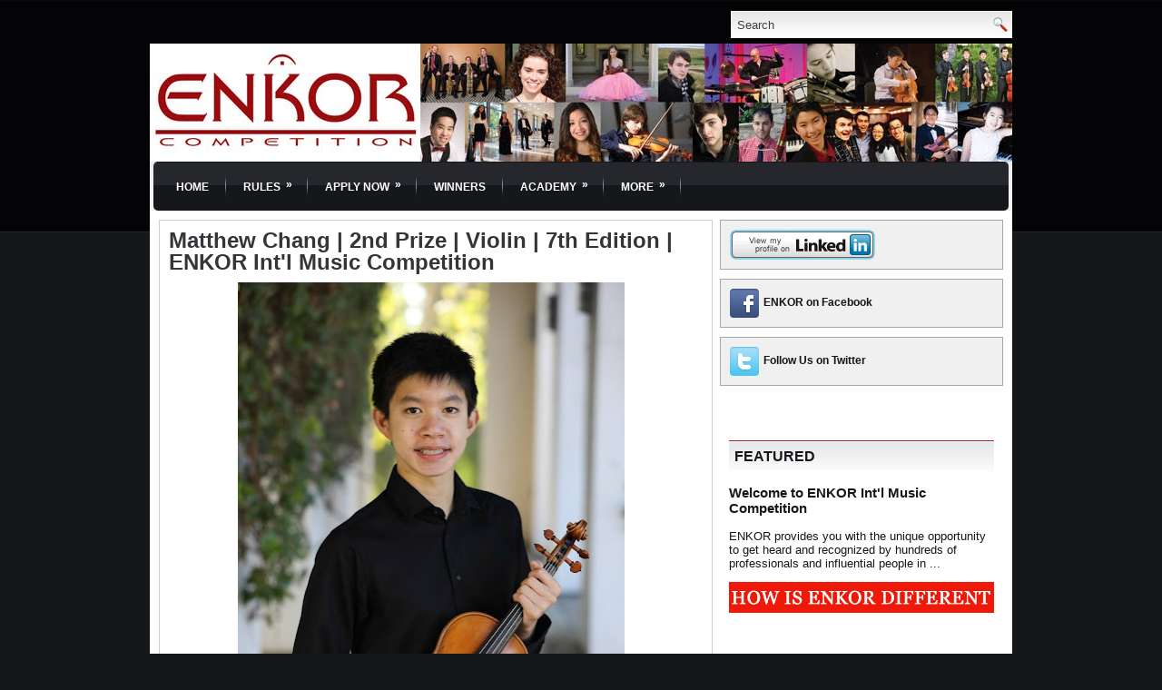

--- FILE ---
content_type: text/html; charset=UTF-8
request_url: http://www.enkorcompetition.com/2020/07/matthew-chang-2nd-prize-violin-7th.html
body_size: 20257
content:
<!DOCTYPE html>
<html dir='ltr' xmlns='http://www.w3.org/1999/xhtml' xmlns:b='http://www.google.com/2005/gml/b' xmlns:data='http://www.google.com/2005/gml/data' xmlns:expr='http://www.google.com/2005/gml/expr'>
<head>
<link href='https://www.blogger.com/static/v1/widgets/2944754296-widget_css_bundle.css' rel='stylesheet' type='text/css'/>
<meta content='text/html; charset=UTF-8' http-equiv='Content-Type'/>
<meta content='blogger' name='generator'/>
<link href='http://www.enkorcompetition.com/favicon.ico' rel='icon' type='image/x-icon'/>
<link href='http://www.enkorcompetition.com/2020/07/matthew-chang-2nd-prize-violin-7th.html' rel='canonical'/>
<link rel="alternate" type="application/atom+xml" title="ENKOR Competition - Atom" href="http://www.enkorcompetition.com/feeds/posts/default" />
<link rel="alternate" type="application/rss+xml" title="ENKOR Competition - RSS" href="http://www.enkorcompetition.com/feeds/posts/default?alt=rss" />
<link rel="service.post" type="application/atom+xml" title="ENKOR Competition - Atom" href="https://www.blogger.com/feeds/6317703475248453160/posts/default" />

<link rel="alternate" type="application/atom+xml" title="ENKOR Competition - Atom" href="http://www.enkorcompetition.com/feeds/669569436981459783/comments/default" />
<!--Can't find substitution for tag [blog.ieCssRetrofitLinks]-->
<link href='https://blogger.googleusercontent.com/img/b/R29vZ2xl/AVvXsEjCqmutld011m9OdHDjSxX-2pdLWySEpGJcSLbRdUTvjyft4BQ5znQczogRIz4UyahN9rDU_2BO1ldI0WUct80UjJNGi03XgMQ_t0QXx1KO-2LLhzbQitRrmWwRVUGzIyMPbCn1WVPge71-/s640/Matthew+Chang.jpg' rel='image_src'/>
<meta content='http://www.enkorcompetition.com/2020/07/matthew-chang-2nd-prize-violin-7th.html' property='og:url'/>
<meta content='Matthew Chang | 2nd Prize | Violin | 7th Edition | ENKOR Int&#39;l Music Competition' property='og:title'/>
<meta content='   Matthew Chang is a rising tenth grader at Harvard-Westlake School in Los Angeles. He started playing violin at age 6 with Mr. Elmer Su. H...' property='og:description'/>
<meta content='https://blogger.googleusercontent.com/img/b/R29vZ2xl/AVvXsEjCqmutld011m9OdHDjSxX-2pdLWySEpGJcSLbRdUTvjyft4BQ5znQczogRIz4UyahN9rDU_2BO1ldI0WUct80UjJNGi03XgMQ_t0QXx1KO-2LLhzbQitRrmWwRVUGzIyMPbCn1WVPge71-/w1200-h630-p-k-no-nu/Matthew+Chang.jpg' property='og:image'/>
<!-- Start www.bloggertipandtrick.net: Changing the Blogger Title Tag -->
<title>Matthew Chang | 2nd Prize | Violin | 7th Edition | ENKOR Int'l Music Competition ~ ENKOR Competition</title>
<!-- End www.bloggertipandtrick.net: Changing the Blogger Title Tag -->
<link href='YOUR-FAVICON-URL' rel='shortcut icon' type='image/vnd.microsoft.icon'/>
<!-- Global site tag (gtag.js) - Google Analytics -->
<script async='async' src='https://www.googletagmanager.com/gtag/js?id=UA-49933394-1' type="626f7210c20acc98b0e59898-text/javascript"></script>
<script type="626f7210c20acc98b0e59898-text/javascript">
  window.dataLayer = window.dataLayer || [];
  function gtag(){dataLayer.push(arguments);}
  gtag('js', new Date());

  gtag('config', 'UA-49933394-1');
</script>

<!-- Facebook Pixel Code -->
<script type="626f7210c20acc98b0e59898-text/javascript">
!function(f,b,e,v,n,t,s)
{if(f.fbq)return;n=f.fbq=function(){n.callMethod?
n.callMethod.apply(n,arguments):n.queue.push(arguments)};
if(!f._fbq)f._fbq=n;n.push=n;n.loaded=!0;n.version='2.0';
n.queue=[];t=b.createElement(e);t.async=!0;
t.src=v;s=b.getElementsByTagName(e)[0];
s.parentNode.insertBefore(t,s)}(window,document,'script',
'https://connect.facebook.net/en_US/fbevents.js');
 fbq('init', '1292542337503305'); 
fbq('track', 'PageView');
</script>
<noscript>
 <img height="1" width="1" 
src="https://www.facebook.com/tr?id=1292542337503305&ev=PageView
&noscript=1"/>
</noscript>
<!-- End Facebook Pixel Code -->

    
<style id='page-skin-1' type='text/css'><!--
/*
-----------------------------------------------
Blogger Template Style
Name:   Perfecty
Author: Lasantha Bandara
URL 1:  http://www.premiumbloggertemplates.com/
URL 2:  http://www.bloggertipandtrick.net/
Date:   September 2011
License:  This free Blogger template is licensed under the Creative Commons Attribution 3.0 License, which permits both personal and commercial use.
However, to satisfy the 'attribution' clause of the license, you are required to keep the footer links intact which provides due credit to its authors. For more specific details about the license, you may visit the URL below:
http://creativecommons.org/licenses/by/3.0/
----------------------------------------------- */
/* Variable definitions
====================
<Variable name="bgcolor" description="Page Background Color"
type="color" default="#fff">
<Variable name="textcolor" description="Text Color"
type="color" default="#333">
<Variable name="linkcolor" description="Link Color"
type="color" default="#58a">
<Variable name="pagetitlecolor" description="Blog Title Color"
type="color" default="#666">
<Variable name="descriptioncolor" description="Blog Description Color"
type="color" default="#999">
<Variable name="titlecolor" description="Post Title Color"
type="color" default="#c60">
<Variable name="bordercolor" description="Border Color"
type="color" default="#ccc">
<Variable name="sidebarcolor" description="Sidebar Title Color"
type="color" default="#999">
<Variable name="sidebartextcolor" description="Sidebar Text Color"
type="color" default="#666">
<Variable name="visitedlinkcolor" description="Visited Link Color"
type="color" default="#999">
<Variable name="bodyfont" description="Text Font"
type="font" default="normal normal 100% Georgia, Serif">
<Variable name="headerfont" description="Sidebar Title Font"
type="font"
default="normal normal 78% 'Trebuchet MS',Trebuchet,Arial,Verdana,Sans-serif">
<Variable name="pagetitlefont" description="Blog Title Font"
type="font"
default="normal normal 200% Georgia, Serif">
<Variable name="descriptionfont" description="Blog Description Font"
type="font"
default="normal normal 78% 'Trebuchet MS', Trebuchet, Arial, Verdana, Sans-serif">
<Variable name="postfooterfont" description="Post Footer Font"
type="font"
default="normal normal 78% 'Trebuchet MS', Trebuchet, Arial, Verdana, Sans-serif">
<Variable name="startSide" description="Side where text starts in blog language"
type="automatic" default="left">
<Variable name="endSide" description="Side where text ends in blog language"
type="automatic" default="right">
*/
/* Use this with templates/template-twocol.html */
.post-body img, .post-body .tr-caption-container, .Profile img, .Image img,
.BlogList .item-thumbnail img {
ping: 0 !important;
border: none !important;
background: none !important;
-moz-box-shadow: 0px 0px 0px transparent !important;
-webkit-box-shadow: 0px 0px 0px transparent !important;
box-shadow: 0px 0px 0px transparent !important;
}
.post-body p {
margin: 0;
line-height: 1.3;
}
--></style>
<script src='https://ajax.googleapis.com/ajax/libs/jquery/1.5.1/jquery.min.js' type="626f7210c20acc98b0e59898-text/javascript"></script>
<script type="626f7210c20acc98b0e59898-text/javascript">
//<![CDATA[

(function($){
	/* hoverIntent by Brian Cherne */
	$.fn.hoverIntent = function(f,g) {
		// default configuration options
		var cfg = {
			sensitivity: 7,
			interval: 100,
			timeout: 0
		};
		// override configuration options with user supplied object
		cfg = $.extend(cfg, g ? { over: f, out: g } : f );

		// instantiate variables
		// cX, cY = current X and Y position of mouse, updated by mousemove event
		// pX, pY = previous X and Y position of mouse, set by mouseover and polling interval
		var cX, cY, pX, pY;

		// A private function for getting mouse position
		var track = function(ev) {
			cX = ev.pageX;
			cY = ev.pageY;
		};

		// A private function for comparing current and previous mouse position
		var compare = function(ev,ob) {
			ob.hoverIntent_t = clearTimeout(ob.hoverIntent_t);
			// compare mouse positions to see if they've crossed the threshold
			if ( ( Math.abs(pX-cX) + Math.abs(pY-cY) ) < cfg.sensitivity ) {
				$(ob).unbind("mousemove",track);
				// set hoverIntent state to true (so mouseOut can be called)
				ob.hoverIntent_s = 1;
				return cfg.over.apply(ob,[ev]);
			} else {
				// set previous coordinates for next time
				pX = cX; pY = cY;
				// use self-calling timeout, guarantees intervals are spaced out properly (avoids JavaScript timer bugs)
				ob.hoverIntent_t = setTimeout( function(){compare(ev, ob);} , cfg.interval );
			}
		};

		// A private function for delaying the mouseOut function
		var delay = function(ev,ob) {
			ob.hoverIntent_t = clearTimeout(ob.hoverIntent_t);
			ob.hoverIntent_s = 0;
			return cfg.out.apply(ob,[ev]);
		};

		// A private function for handling mouse 'hovering'
		var handleHover = function(e) {
			// next three lines copied from jQuery.hover, ignore children onMouseOver/onMouseOut
			var p = (e.type == "mouseover" ? e.fromElement : e.toElement) || e.relatedTarget;
			while ( p && p != this ) { try { p = p.parentNode; } catch(e) { p = this; } }
			if ( p == this ) { return false; }

			// copy objects to be passed into t (required for event object to be passed in IE)
			var ev = jQuery.extend({},e);
			var ob = this;

			// cancel hoverIntent timer if it exists
			if (ob.hoverIntent_t) { ob.hoverIntent_t = clearTimeout(ob.hoverIntent_t); }

			// else e.type == "onmouseover"
			if (e.type == "mouseover") {
				// set "previous" X and Y position based on initial entry point
				pX = ev.pageX; pY = ev.pageY;
				// update "current" X and Y position based on mousemove
				$(ob).bind("mousemove",track);
				// start polling interval (self-calling timeout) to compare mouse coordinates over time
				if (ob.hoverIntent_s != 1) { ob.hoverIntent_t = setTimeout( function(){compare(ev,ob);} , cfg.interval );}

			// else e.type == "onmouseout"
			} else {
				// unbind expensive mousemove event
				$(ob).unbind("mousemove",track);
				// if hoverIntent state is true, then call the mouseOut function after the specified delay
				if (ob.hoverIntent_s == 1) { ob.hoverIntent_t = setTimeout( function(){delay(ev,ob);} , cfg.timeout );}
			}
		};

		// bind the function to the two event listeners
		return this.mouseover(handleHover).mouseout(handleHover);
	};
	
})(jQuery);

//]]>
</script>
<script type="626f7210c20acc98b0e59898-text/javascript">
//<![CDATA[

/*
 * Superfish v1.4.8 - jQuery menu widget
 * Copyright (c) 2008 Joel Birch
 *
 * Dual licensed under the MIT and GPL licenses:
 * 	http://www.opensource.org/licenses/mit-license.php
 * 	http://www.gnu.org/licenses/gpl.html
 *
 * CHANGELOG: http://users.tpg.com.au/j_birch/plugins/superfish/changelog.txt
 */

;(function($){
	$.fn.superfish = function(op){

		var sf = $.fn.superfish,
			c = sf.c,
			$arrow = $(['<span class="',c.arrowClass,'"> &#187;</span>'].join('')),
			over = function(){
				var $$ = $(this), menu = getMenu($$);
				clearTimeout(menu.sfTimer);
				$$.showSuperfishUl().siblings().hideSuperfishUl();
			},
			out = function(){
				var $$ = $(this), menu = getMenu($$), o = sf.op;
				clearTimeout(menu.sfTimer);
				menu.sfTimer=setTimeout(function(){
					o.retainPath=($.inArray($$[0],o.$path)>-1);
					$$.hideSuperfishUl();
					if (o.$path.length && $$.parents(['li.',o.hoverClass].join('')).length<1){over.call(o.$path);}
				},o.delay);	
			},
			getMenu = function($menu){
				var menu = $menu.parents(['ul.',c.menuClass,':first'].join(''))[0];
				sf.op = sf.o[menu.serial];
				return menu;
			},
			addArrow = function($a){ $a.addClass(c.anchorClass).append($arrow.clone()); };
			
		return this.each(function() {
			var s = this.serial = sf.o.length;
			var o = $.extend({},sf.defaults,op);
			o.$path = $('li.'+o.pathClass,this).slice(0,o.pathLevels).each(function(){
				$(this).addClass([o.hoverClass,c.bcClass].join(' '))
					.filter('li:has(ul)').removeClass(o.pathClass);
			});
			sf.o[s] = sf.op = o;
			
			$('li:has(ul)',this)[($.fn.hoverIntent && !o.disableHI) ? 'hoverIntent' : 'hover'](over,out).each(function() {
				if (o.autoArrows) addArrow( $('>a:first-child',this) );
			})
			.not('.'+c.bcClass)
				.hideSuperfishUl();
			
			var $a = $('a',this);
			$a.each(function(i){
				var $li = $a.eq(i).parents('li');
				$a.eq(i).focus(function(){over.call($li);}).blur(function(){out.call($li);});
			});
			o.onInit.call(this);
			
		}).each(function() {
			var menuClasses = [c.menuClass];
			if (sf.op.dropShadows  && !($.browser.msie && $.browser.version < 7)) menuClasses.push(c.shadowClass);
			$(this).addClass(menuClasses.join(' '));
		});
	};

	var sf = $.fn.superfish;
	sf.o = [];
	sf.op = {};
	sf.IE7fix = function(){
		var o = sf.op;
		if ($.browser.msie && $.browser.version > 6 && o.dropShadows && o.animation.opacity!=undefined)
			this.toggleClass(sf.c.shadowClass+'-off');
		};
	sf.c = {
		bcClass     : 'sf-breadcrumb',
		menuClass   : 'sf-js-enabled',
		anchorClass : 'sf-with-ul',
		arrowClass  : 'sf-sub-indicator',
		shadowClass : 'sf-shadow'
	};
	sf.defaults = {
		hoverClass	: 'sfHover',
		pathClass	: 'overideThisToUse',
		pathLevels	: 1,
		delay		: 800,
		animation	: {opacity:'show'},
		speed		: 'normal',
		autoArrows	: true,
		dropShadows : true,
		disableHI	: false,		// true disables hoverIntent detection
		onInit		: function(){}, // callback functions
		onBeforeShow: function(){},
		onShow		: function(){},
		onHide		: function(){}
	};
	$.fn.extend({
		hideSuperfishUl : function(){
			var o = sf.op,
				not = (o.retainPath===true) ? o.$path : '';
			o.retainPath = false;
			var $ul = $(['li.',o.hoverClass].join(''),this).add(this).not(not).removeClass(o.hoverClass)
					.find('>ul').hide().css('visibility','hidden');
			o.onHide.call($ul);
			return this;
		},
		showSuperfishUl : function(){
			var o = sf.op,
				sh = sf.c.shadowClass+'-off',
				$ul = this.addClass(o.hoverClass)
					.find('>ul:hidden').css('visibility','visible');
			sf.IE7fix.call($ul);
			o.onBeforeShow.call($ul);
			$ul.animate(o.animation,o.speed,function(){ sf.IE7fix.call($ul); o.onShow.call($ul); });
			return this;
		}
	});

})(jQuery);



//]]>
</script>
<script type="626f7210c20acc98b0e59898-text/javascript">
/* <![CDATA[ */
jQuery.noConflict();
jQuery(function(){ 
	jQuery('ul.menu-primary').superfish({ 
	animation: {opacity:'show'},
autoArrows:  true,
                dropShadows: false, 
                speed: 200,
                delay: 800
                });
            });

jQuery(function(){ 
	jQuery('ul.menu-secondary').superfish({ 
	animation: {opacity:'show'},
autoArrows:  true,
                dropShadows: false, 
                speed: 200,
                delay: 800
                });
            });

jQuery(document).ready(function() {
	jQuery('.fp-slides').cycle({
		fx: 'fade',
		timeout: 4000,
		delay: 0,
		speed: 1000,
		next: '.fp-next',
		prev: '.fp-prev',
		pager: '.fp-pager',
		continuous: 0,
		sync: 1,
		pause: 1,
		pauseOnPagerHover: 1,
		cleartype: true,
		cleartypeNoBg: true
	});
 });

/* ]]> */

</script>
<script type="626f7210c20acc98b0e59898-text/javascript">
//<![CDATA[

function showrecentcomments(json){for(var i=0;i<a_rc;i++){var b_rc=json.feed.entry[i];var c_rc;if(i==json.feed.entry.length)break;for(var k=0;k<b_rc.link.length;k++){if(b_rc.link[k].rel=='alternate'){c_rc=b_rc.link[k].href;break;}}c_rc=c_rc.replace("#","#comment-");var d_rc=c_rc.split("#");d_rc=d_rc[0];var e_rc=d_rc.split("/");e_rc=e_rc[5];e_rc=e_rc.split(".html");e_rc=e_rc[0];var f_rc=e_rc.replace(/-/g," ");f_rc=f_rc.link(d_rc);var g_rc=b_rc.published.$t;var h_rc=g_rc.substring(0,4);var i_rc=g_rc.substring(5,7);var j_rc=g_rc.substring(8,10);var k_rc=new Array();k_rc[1]="Jan";k_rc[2]="Feb";k_rc[3]="Mar";k_rc[4]="Apr";k_rc[5]="May";k_rc[6]="Jun";k_rc[7]="Jul";k_rc[8]="Aug";k_rc[9]="Sep";k_rc[10]="Oct";k_rc[11]="Nov";k_rc[12]="Dec";if("content" in b_rc){var l_rc=b_rc.content.$t;}else if("summary" in b_rc){var l_rc=b_rc.summary.$t;}else var l_rc="";var re=/<\S[^>]*>/g;l_rc=l_rc.replace(re,"");if(m_rc==true)document.write('On '+k_rc[parseInt(i_rc,10)]+' '+j_rc+' ');document.write('<a href="'+c_rc+'">'+b_rc.author[0].name.$t+'</a> commented');if(n_rc==true)document.write(' on '+f_rc);document.write(': ');if(l_rc.length<o_rc){document.write('<i>&#8220;');document.write(l_rc);document.write('&#8221;</i><br/><br/>');}else{document.write('<i>&#8220;');l_rc=l_rc.substring(0,o_rc);var p_rc=l_rc.lastIndexOf(" ");l_rc=l_rc.substring(0,p_rc);document.write(l_rc+'&hellip;&#8221;</i>');document.write('<br/><br/>');}}}

function rp(json){document.write('<ul>');for(var i=0;i<numposts;i++){document.write('<li>');var entry=json.feed.entry[i];var posttitle=entry.title.$t;var posturl;if(i==json.feed.entry.length)break;for(var k=0;k<entry.link.length;k++){if(entry.link[k].rel=='alternate'){posturl=entry.link[k].href;break}}posttitle=posttitle.link(posturl);var readmorelink="(more)";readmorelink=readmorelink.link(posturl);var postdate=entry.published.$t;var cdyear=postdate.substring(0,4);var cdmonth=postdate.substring(5,7);var cdday=postdate.substring(8,10);var monthnames=new Array();monthnames[1]="Jan";monthnames[2]="Feb";monthnames[3]="Mar";monthnames[4]="Apr";monthnames[5]="May";monthnames[6]="Jun";monthnames[7]="Jul";monthnames[8]="Aug";monthnames[9]="Sep";monthnames[10]="Oct";monthnames[11]="Nov";monthnames[12]="Dec";if("content"in entry){var postcontent=entry.content.$t}else if("summary"in entry){var postcontent=entry.summary.$t}else var postcontent="";var re=/<\S[^>]*>/g;postcontent=postcontent.replace(re,"");document.write(posttitle);if(showpostdate==true)document.write(' - '+monthnames[parseInt(cdmonth,10)]+' '+cdday);if(showpostsummary==true){if(postcontent.length<numchars){document.write(postcontent)}else{postcontent=postcontent.substring(0,numchars);var quoteEnd=postcontent.lastIndexOf(" ");postcontent=postcontent.substring(0,quoteEnd);document.write(postcontent+'...'+readmorelink)}}document.write('</li>')}document.write('</ul>')}

//]]>
</script>
<script type="626f7210c20acc98b0e59898-text/javascript">
summary_noimg = 550;
summary_img = 375;
img_thumb_height = 150;
img_thumb_width = 200; 
</script>
<script type="626f7210c20acc98b0e59898-text/javascript">
//<![CDATA[

function removeHtmlTag(strx,chop){ 
	if(strx.indexOf("<")!=-1)
	{
		var s = strx.split("<"); 
		for(var i=0;i<s.length;i++){ 
			if(s[i].indexOf(">")!=-1){ 
				s[i] = s[i].substring(s[i].indexOf(">")+1,s[i].length); 
			} 
		} 
		strx =  s.join(""); 
	}
	chop = (chop < strx.length-1) ? chop : strx.length-2; 
	while(strx.charAt(chop-1)!=' ' && strx.indexOf(' ',chop)!=-1) chop++; 
	strx = strx.substring(0,chop-1); 
	return strx+'...'; 
}

function createSummaryAndThumb(pID){
	var div = document.getElementById(pID);
	var imgtag = "";
	var img = div.getElementsByTagName("img");
	var summ = summary_noimg;
	if(img.length>=1) {	
		imgtag = '<span style="float:left; padding:0px 10px 5px 0px;"><img src="'+img[0].src+'" width="'+img_thumb_width+'px" height="'+img_thumb_height+'px"/></span>';
		summ = summary_img;
	}
	
	var summary = imgtag + '<div>' + removeHtmlTag(div.innerHTML,summ) + '</div>';
	div.innerHTML = summary;
}

//]]>
</script>
<style type='text/css'>
body{background:#16171B url(https://blogger.googleusercontent.com/img/b/R29vZ2xl/AVvXsEjlXBeL9REPljXsv0HUUohnEZJ-agC6Kxk0klLLV6hyWZErZSKEiINYyfRZ3HGPJV7z9iTmS_1i9fWogKPQkADsDngE2kg6A4BPr6OM-ShG6F0rO_bUvxFncGeqBwCqlGRKkb1edOjy9g_2/s0/background.png) left top repeat-x;color:#4C4D4D;font-family: Arial, Verdana;font-size: 12px;margin:0px;padding:0px;}
a:link,a:visited{color:#01689c;text-decoration:underline;outline:none;}
a:hover{color:#29aae1;text-decoration:none;outline:none;}
a img{border-width:0}
#body-wrapper{margin:0px;padding:0px;}
blockquote{overflow:hidden;padding-left:9px;font-style:italic;color:#666;border-left:3px solid #CADAE7;}
/* Header-----------------------------------------------*/
#header-wrapper{width:auto;margin:0 auto 0;height:80px;padding:0px 0px 52px 0px;overflow:hidden;background-color:transparent}
#header-inner{background-position:center;margin-left:-11px;margin-right:auto}
#header{margin:0;border:0 solid $bordercolor;color:$pagetitlecolor;float:left;width:100%;overflow:hidden;}
#header h1{margin:0 5px 0;padding:5px 0px 0px 10px;font-family:Arial, Helvetica, Sans-serif;font-weight:bold;font-size:32px;line-height:32px;color:#16171B;text-shadow:0px 1px 0px #fff;}
#header .description{padding-left:17px;color:#16171B;text-shadow:0px 1px 0px #fff;line-height:14px;font-size:14px;padding-top:0px;margin-top:5px;}
#header h1 a,#header h1 a:visited{color:#16171B;text-decoration:none}
#header h2{padding-left:15px;color:#16171B;font:14px Arial,Helvetica,Sans-serif}
#header2{float:right;width:51%;margin-right:0px;padding-right:0px;overflow:hidden;}
#header2 .widget{padding:10px 10px 0px 0px;float:right}
/* Outer-Wrapper----------------------------------------------- */
#outer-wrapper{width:950px;margin:0px auto 0px;padding:0;text-align:left;font:$bodyfont;background: url(https://blogger.googleusercontent.com/img/b/R29vZ2xl/AVvXsEg_qwp71xcp1QLKkpEe7wwLAnBXqhirWXYTRjdQBm9WmB08mqvrKC9qI_qCdhWZKINA_IYlU6Vw7xC_SoxhE20ZHxF63YQ40KxGpi2IvvIFtUCWjP4sGFWKZ1cP-m3LL8tx7wlXZe9QxHb7/s0/container-bg.png) left 50px repeat-x;}
#content-wrapper{background:#FFFFFF;}
#main-wrapper{width:610px;padding-top:10px;padding-left:10px;padding-right:0px;float:left;word-wrap:break-word;/* fix for long text breaking sidebar float in IE */
overflow:hidden;/* fix for long non-text content breaking IE sidebar float */
}
#rsidebar-wrapper{width:312px;float:right;margin-left:0px;padding-right:10px;margin-right:0px;padding-top:10px;padding-bottom:15px;word-wrap:break-word;/* fix for long text breaking sidebar float in IE */
overflow:hidden;/* fix for long non-text content breaking IE sidebar float */
}
.menus,.menus *{margin:0;padding:0;list-style:none;list-style-type:none;line-height:1.0}
.menus ul{position:absolute;top:-999em;width:100%}
.menus ul li{width:100%}
.menus li:hover{visibility:inherit}
.menus li{float:left;position:relative}
.menus a{display:block;position:relative}
.menus li:hover ul,.menus li.sfHover ul{left:0;top:100%;z-index:99}
.menus li:hover li ul,.menus li.sfHover li ul{top:-999em}
.menus li li:hover ul,.menus li li.sfHover ul{left:100%;top:0}
.menus li li:hover li ul,.menus li li.sfHover li ul{top:-999em}
.menus li li li:hover ul,.menus li li li.sfHover ul{left:100%;top:0}
.sf-shadow ul{padding:0 8px 9px 0;-moz-border-radius-bottomleft:17px;-moz-border-radius-topright:17px;-webkit-border-top-right-radius:17px;-webkit-border-bottom-left-radius:17px}
.menus .sf-shadow ul.sf-shadow-off{background:transparent}
.menu-primary-wrap{padding:10px 0;position:relative;height:26px;z-index:400}
.menu-primary{}
.menu-primary ul{min-width:160px}
.menu-primary li a{color:#D6D4D4;padding:6px 6px;text-decoration:none;text-transform:uppercase;font:normal 11px Arial,Helvetica,Sans-serif;margin:10px 16px 0 0;border-bottom:2px solid #040406}
.menu-primary li a:hover,.menu-primary li a:active,.menu-primary li a:focus,.menu-primary li:hover > a,.menu-primary li.current-cat > a,.menu-primary li.current_page_item > a,.menu-primary li.current-menu-item > a{color:#FFF;outline:0;border-bottom:2px solid #BF212B}
.menu-primary li li:first-child{margin-top:5px}
.menu-primary li li li:first-child{margin-top:0}
.menu-primary li li a{color:#C5C5C5;text-transform:none;background:#040406;padding:6px 15px;margin:0;border:0;font-weight:normal}
.menu-primary li li a:hover,.menu-primary li li a:active,.menu-primary li li a:focus,.menu-primary li li:hover > a,.menu-primary li li.current-cat > a,.menu-primary li li.current_page_item > a,.menu-primary li li.current-menu-item > a{color:#FFF;background:#2A2A2B;outline:0;border:0}
.menu-primary a.sf-with-ul{padding-right:20px;min-width:1px}
.menu-primary .sf-sub-indicator{position:absolute;display:block;overflow:hidden;right:0;top:0;padding:5px 10px 0 0}
.wrap-menu-primary .sf-shadow ul{background:url('https://blogger.googleusercontent.com/img/b/R29vZ2xl/AVvXsEjAHS7Hv7oEeulmmqTam4TmrrCqa0oDmBXYs_t4EOUbRtzcAa52f1VKuKlieZ30DJOnzKHz8TJ-GXrps4PvKrrh4gTdniD9HhDAHLzkMR_VVnu_NgvDzsr8xG6NOFJUt9LXQEN03SJt-GFn/s0/menu-primary-shadow.png') no-repeat bottom right}
.menu-secondary-wrap{padding:0 0 0 6px;position:relative;height:54px;z-index:300;background:url(https://blogger.googleusercontent.com/img/b/R29vZ2xl/AVvXsEjX5BNnuFhyphenhyphenDVd0ZIBql5B9a1LIeyzsqsiJoeLpPWN_H5QYL7JWMcyLRrY4G3pBHwkqpO_8uxgnEqCiDAEPnMhTMRIfffFbfotnGVmyslbnNvM6c0bd4wD-83ZFNRtQVXeLh2W54gJxHwhr/s0/menu-secondary-bg.png) left top repeat-x;margin:0 4px;-moz-border-radius:5px;-khtml-border-radius:5px;-webkit-border-radius:5px;border-radius:5px}
.menu-secondary{}
.menu-secondary ul{min-width:160px}
.menu-secondary li{background:url(https://blogger.googleusercontent.com/img/b/R29vZ2xl/AVvXsEiNR_uN7yfwwHPfkTvgXGROjvyZMVrEgaRsAZjgNIMWQzmSBWWzL0w_iY7mEQHQ_-kxdKvQhTMxEij7pX8fSVGJubmZry8_BakYT7cSEVZ7Zzj7hVhJYqNYurb4xm-PBkRxgTPeGe5t9CQ1/s0/menu-seperator.png) right center no-repeat;padding:0 4px 0 4px}
.menu-secondary li a{color:#FFF;padding:21px 15px 18px 15px;text-decoration:none;text-transform:uppercase;font:bold 12px Arial,Helvetica,Sans-serif}
.menu-secondary li a:hover,.menu-secondary li a:active,.menu-secondary li a:focus,.menu-secondary li:hover > a,.menu-secondary li.current-cat > a,.menu-secondary li.current_page_item > a,.menu-secondary li.current-menu-item > a{color:#FFF;background:url(https://blogger.googleusercontent.com/img/b/R29vZ2xl/AVvXsEjX5BNnuFhyphenhyphenDVd0ZIBql5B9a1LIeyzsqsiJoeLpPWN_H5QYL7JWMcyLRrY4G3pBHwkqpO_8uxgnEqCiDAEPnMhTMRIfffFbfotnGVmyslbnNvM6c0bd4wD-83ZFNRtQVXeLh2W54gJxHwhr/s0/menu-secondary-bg.png) left -154px repeat-x;outline:0}
.menu-secondary li li{background:none;padding:0;margin-left:4px}
.menu-secondary li li li{margin-left:0}
.menu-secondary li li a{color:#FFF;background:#BA202A;padding:10px 15px;text-transform:none;margin:0;font-weight:normal;text-shadow:none}
.menu-secondary li li a:hover,.menu-secondary li li a:active,.menu-secondary li li a:focus,.menu-secondary li li:hover > a,.menu-secondary li li.current-cat > a,.menu-secondary li li.current_page_item > a,.menu-secondary li li.current-menu-item > a{color:#FFF;background:#A40812;outline:0;text-shadow:none}
.menu-secondary a.sf-with-ul{padding-right:26px;min-width:1px}
.menu-secondary .sf-sub-indicator{position:absolute;display:block;overflow:hidden;right:0;top:0;padding:19px 13px 0 0}
.menu-secondary li li .sf-sub-indicator{padding:8px 13px 0 0}
.wrap-menu-secondary .sf-shadow ul{background:url('https://blogger.googleusercontent.com/img/b/R29vZ2xl/AVvXsEiqokLEM4f5NxR42lsMpmWgZ6hxPmhtRg0HLrPEjQ7X7-MTgpiGo7nMOL8S1QCLm3yIhiCYyxhjEOQ7Ns1P6gTSVYpucJfGmSJtEOKul-afClPE7ZJBXMCevW_D7JlnvSFefO6CYN8O0NqD/s0/menu-secondary-shadow.png') no-repeat bottom right}
/* Headings----------------------------------------------- */
h2{}
/* Posts-----------------------------------------------*/
h2.date-header{margin:1.5em 0 .5em;display:none;}
.wrapfullpost{}
.post{margin-bottom:15px;border:1px solid #CDCECF;padding:10px 10px 0 10px;}
.post-title{color:#343538;margin:0 0 10px 0;padding:0;font-family:Arial,Helvetica,Sans-serif;font-size:24px;line-height:24px;font-weight:bold;}
.post-title a,.post-title a:visited,.post-title strong{display:block;text-decoration:none;color:#343538;text-decoration:none;}
.post-title strong,.post-title a:hover{color:#BA202A;text-decoration:none;}
.post-body{margin:0px;padding:0px 10px 0px 0px;font-family:Arial, Helvetica, Sans-serif;font-size:16px;line-height: 20px;}
.post-footer{margin:5px 0;}
.comment-link{margin-$startSide:.6em}
.post-body img{padding:6px;border:1px solid #CCCCCC;background:#ffffff;}
.postmeta-primary{color:#6B7C7A;font-size:11px;text-transform:uppercase;padding:0 0 5px 0}
.postmeta-secondary{color:#6B7C7A;font-size:11px;padding:0 0 15px 0}
.postmeta-primary a,.postmeta-secondary a{color:#6B7C7A}
.postmeta-primary a:hover,.postmeta-secondary a:hover{color:#6B7C7A}
.meta_date,.meta_categories{padding:3px 0 3px 0}
.meta_author,.meta_comments,.meta_edit,.meta_tags{padding:3px 0 3px 10px;background-position:left center;background-repeat:no-repeat;background-image:url(https://blogger.googleusercontent.com/img/b/R29vZ2xl/AVvXsEj2FKcqRQi40fDY4bwMFmQIy-8svc-8I1VsrFkiTcOL6aOAKi9UyLpJQCdfsRAJclX1NwQ7JocuyFoYbixVfarveNuk3rn8TM2c0mJFaAXSwsHdAXAVNkc7cnGhLDVpgWvVkMuw-mFIH1t0/s0/meta-separator.png)}
.readmore-wrap{margin-bottom:5px;float:right}
a.readmore{color:#757575;background:#E5E5E5 url(https://blogger.googleusercontent.com/img/b/R29vZ2xl/AVvXsEjktREQmpPrdPvTn-xG-19y5F2SVoCC7B3NEnw5YoeM53ov_LM25NisnEpP5EIurkhg10a3owdUaW1FaYH9Pf_2SCpcmZaNUBKCewxSRCZpyKlw8lU76mHyQpyRSpswdIxzCR62utBxA9t9/s0/readmore-bg.png) 8px 7px no-repeat;padding:6px 14px 6px 20px;font-size:12px;line-height:12px;display:block;text-decoration:none}
a.readmore:hover{color:#fff;background:#D8101D url(https://blogger.googleusercontent.com/img/b/R29vZ2xl/AVvXsEjktREQmpPrdPvTn-xG-19y5F2SVoCC7B3NEnw5YoeM53ov_LM25NisnEpP5EIurkhg10a3owdUaW1FaYH9Pf_2SCpcmZaNUBKCewxSRCZpyKlw8lU76mHyQpyRSpswdIxzCR62utBxA9t9/s0/readmore-bg.png) 8px -103px no-repeat;text-decoration:none}
.featuredposts{margin:0 0 10px 0;height:426px;overflow:hidden;border:1px solid #DADADA;width:608px;background:#F2F2F2}
.fp-slides{}
.fp-post{padding:13px}
.fp-thumbnail{width:580px;height:300px;margin-bottom:10px;overflow:hidden}
.fp-title{color:#313131;font:bold 16px Arial,Helvetica,Sans-serif;padding:0 0 4px 0;margin:0}
.fp-title a{color:#313131;text-decoration:none}
.fp-title a:hover{color:#BA202A;text-decoration:none}
.fp-label{color:#313131;margin:15px 15px 0 15px;padding:0;text-transform:uppercase;font:bold 16px/16px Arial,Helvetica,Sans-serif}
.fp-post p{color:#444;padding:0;margin:0;font:12px/16px Arial,Helvetica,Sans-serif;height:32px;overflow:hidden}
.fp-more,.fp-more:hover{color:#4A4B4B;font-weight:bold}
.fp-nav{width:590px;padding:8px 10px;height:17px}
.fp-pager a{background-image:url(https://blogger.googleusercontent.com/img/b/R29vZ2xl/AVvXsEigr7EKWob91nmXdN9MYEkL6dv4rPfbH4PU5NQ5djuDqA4BVhr48yuB7MTRCmafiwuV8qnvQV5o1E-xmdDkbrvKfWkayo9OTknh_Y6vGaPzm2i2FDUQBOKUedRoaV1aQhDnbMoxV7ilZTz_/s0/featured-pager.png);cursor:pointer;margin:3px 6px 0 0;padding:0;height:10px;width:10px;display:block;float:left;overflow:hidden;text-indent:-999px;background-position:0 0}
.fp-pager a:hover,.fp-pager a.activeSlide{text-decoration:none;background-position:0 -110px}
.fp-prev{float:right;margin-right:4px;width:15px;height:17px;opacity:0.7;background:url(https://blogger.googleusercontent.com/img/b/R29vZ2xl/AVvXsEgmxc30n0BQUz32VjDpL1Mi46sIHAi6vJ8fYhvLZwlPau0GWbZ-zLLPLM23MXexV1ABpzZk1K8RK7TVofxgw5hMSKY6WA1ShEvZ2DAT78E7uA3J4AsSWE43MocQKBEV7ZvkvmDS5uTumiGa/s0/featured-prev.png) top left no-repeat}
.fp-prev:hover{opacity:1}
.fp-prev:active{opacity:0.7}
.fp-next{float:right;width:15px;height:17px;margin-left:4px;opacity:0.7;background:url(https://blogger.googleusercontent.com/img/b/R29vZ2xl/AVvXsEhOdsDtgnXYhwZkzxIizbbBMEgBiPmfgOMbRKd_pCvX0u4ignOvOAfLEzaKNcFna9UMSUFERfnVSGrOd-XjhTwV2EG75_5iJ3QXov26D4eD7sEKwKqIXkzbe9mPuJccjGE1-6_X-ixXnBTD/s0/featured-next.png) top left no-repeat}
.fp-next:hover{opacity:1}
.fp-next:active{opacity:0.7}
/* Sidebar Content----------------------------------------------- */
.sidebar{margin:0 0 10px 0;font-size:13px;color:#16171B;}
.sidebar a{text-decoration:none;color:#16171B;}
.sidebar a:hover{text-decoration:none;color:#BA202A;}
.sidebar h2{color:#16171B;background:url(https://blogger.googleusercontent.com/img/b/R29vZ2xl/AVvXsEigAUaaLUjkmf8k8hGX-Q3jnjuG24bxrGb6wk0iih-E6deCGvf1AVya_LseAbMnXcJBxyRSe3KibyKSTpKlXePJzUqF9uUORRM4oEngF-OB8h0hcZ5CJzgFwGYkVmcA8xcuadc7wYqtHet6/s0/widget-bg.png) left top repeat-x;font-size:16px;line-height:16px;font-family:Arial,Helvetica,Sans-serif;font-weight:bold;margin:0 0 10px 0;padding:10px 0 8px 6px;text-transform:uppercase;}
.sidebar ul{list-style-type:none;list-style:none;margin:0px;padding:0px;}
.sidebar ul li{padding:6px 0 6px 0;margin:0;background:url(https://blogger.googleusercontent.com/img/b/R29vZ2xl/AVvXsEjFAEdgnVKTU0_yIfYdferWg3tM4f4NJWjzAGQmQTYeIzyjsQ0vTPyiYz4DlCH5VaUU5EFk2wDUGlh9cTb_oUM44KZp9dCjWhyphenhyphenq8ZcNIxfURCtxDjOsAsnXDGDm1jrJoLEe5j_kGu6ymDF1/s0/widget-line.png) left bottom repeat-x;}
.sidebar .widget{margin:0 0 15px 0;padding:10px;}
.main .widget{margin:0 0 5px;padding:0 0 2px}
.main .Blog{border-bottom-width:0}
/* FOOTER ----------------------------------------------- */
#footer-wrap{}
#footer{}
#copyrights{color:#FFF;background:#23252B;text-align:center;padding:20px 0;text-shadow:0 1px 0 #000}
#copyrights a{color:#FFF}
#copyrights a:hover{color:#FFF;text-decoration:none}
#credits{color:#7B7B7C;text-align:center;font-size:11px;padding:10px 0;text-shadow:0 1px 0 #000}
#credits a{text-decoration:none;color:#7B7B7C}
#credits a:hover{text-decoration:none;color:#7B7B7C}
#footer-column-container {clear:both;padding:0px 0px 10px 0px;background:#fff;color:#16171B;font-size:13px;}
#footer-column-container a{text-decoration:none;color:#16171B;}
#footer-column-container a:hover{text-decoration:none;color:#BA202A;}
#footer-column-container h2{color:#16171B;background:url(https://blogger.googleusercontent.com/img/b/R29vZ2xl/AVvXsEigAUaaLUjkmf8k8hGX-Q3jnjuG24bxrGb6wk0iih-E6deCGvf1AVya_LseAbMnXcJBxyRSe3KibyKSTpKlXePJzUqF9uUORRM4oEngF-OB8h0hcZ5CJzgFwGYkVmcA8xcuadc7wYqtHet6/s0/widget-bg.png) left top repeat-x;font-size:16px;line-height:16px;font-family:Arial,Helvetica,Sans-serif;font-weight:bold;margin:0 0 10px 0;padding:10px 0 8px 6px;text-transform:uppercase;}
#footer-column-container ul{list-style-type:none;list-style:none;margin:0px;padding:0px;}
#footer-column-container ul li{padding:6px 0 6px 0;margin:0;background:url(https://blogger.googleusercontent.com/img/b/R29vZ2xl/AVvXsEjFAEdgnVKTU0_yIfYdferWg3tM4f4NJWjzAGQmQTYeIzyjsQ0vTPyiYz4DlCH5VaUU5EFk2wDUGlh9cTb_oUM44KZp9dCjWhyphenhyphenq8ZcNIxfURCtxDjOsAsnXDGDm1jrJoLEe5j_kGu6ymDF1/s0/widget-line.png) left bottom repeat-x;}
#footer-column-container .widget{margin:0 0 15px 0;padding:10px;}
.footer-column {padding: 4px 10px;}
/* Search ----------------------------------------------- */
#search{border:1px solid #EDEEEE;background:url(https://blogger.googleusercontent.com/img/b/R29vZ2xl/AVvXsEiU4GGa0P7OZ65C9lEkMe25cgDf5HSMDw90B8WcXzA7ZbLXyFL2PPreMCexXfHatuqv8qHtoMBJmDy4KHWkN7oed85UojhICKGUEN4EbDB41LXB7weZKLGLW3BDztENNOY_EoFMfjzhyWvi/s0/search-bg.png) left top repeat-x;height:28px;padding:0;text-align:left;overflow:hidden}
#search #s{background:none;color:#3F3F3F;border:0;padding:4px;margin:3px 0 0 2px;float:left}
#search .search-image{border:0;vertical-align:top;float:right;margin:6px 4px 0 2px}
#search-wrap{width:300px;padding:15px 0}
.topsearch #search{margin-top:12px}
/* Comments----------------------------------------------- */
#comments{padding:10px;background-color:#fff;}
#comments h4{font-size:16px;font-weight:bold;margin:1em 0;color:$sidebarcolor}
#comments-block3{padding:0;margin:0;float:left;overflow:hidden;position:relative;}
#comment-name-url{width:465px;float:left}
#comment-date{width:465px;float:left;margin-top:5px;font-size:10px;}
#comment-header{float:left;padding:5px 0 40px 10px;margin:5px 0px 15px 0px;position:relative;background-color:#fff;border:1px solid #CDCECF;}
.avatar-image-container{background:url(https://blogger.googleusercontent.com/img/b/R29vZ2xl/AVvXsEiJR35aHg1edXFVurfvediSF-gjhk_Adv511PuwHPHg93tMPhYEKLw6tGYmm01e6IMuGDWEa3-pn2EybmVa7mdD4LNtm9mcdXO600gBjateKoM8Dqs7rsOKVUYRvpnjSn_dBY3QEfSdcj3G/s0/comment-avatar.jpg);width:32px;height:32px;float:right;margin:5px 10px 5px 5px;border:1px solid #ddd;}
.avatar-image-container img{width:32px;height:32px;}
a.comments-autor-name{color:#000;font:normal bold 14px Arial,Tahoma,Verdana}
a.says{color:#000;font:normal 14px Arial,Tahoma,Verdana}
.says a:hover{text-decoration:none}
.deleted-comment{font-style:italic;color:gray}
#blog-pager-newer-link{float:$startSide}
#blog-pager-older-link{float:$endSide}
#blog-pager{text-align:center}
.feed-links{clear:both;line-height:2.5em}
/* Profile ----------------------------------------------- */
.profile-img{float:$startSide;margin-top:0;margin-$endSide:5px;margin-bottom:5px;margin-$startSide:0;padding:4px;border:1px solid $bordercolor}
.profile-data{margin:0;text-transform:uppercase;letter-spacing:.1em;font:$postfooterfont;color:$sidebarcolor;font-weight:bold;line-height:1.6em}
.profile-datablock{margin:.5em 0 .5em}
.profile-textblock{margin:0.5em 0;line-height:1.6em}
.avatar-image-container{background:url(https://blogger.googleusercontent.com/img/b/R29vZ2xl/AVvXsEiJR35aHg1edXFVurfvediSF-gjhk_Adv511PuwHPHg93tMPhYEKLw6tGYmm01e6IMuGDWEa3-pn2EybmVa7mdD4LNtm9mcdXO600gBjateKoM8Dqs7rsOKVUYRvpnjSn_dBY3QEfSdcj3G/s0/comment-avatar.jpg);width:32px;height:32px;float:right;margin:5px 10px 5px 5px;border:1px solid #ddd;}
.avatar-image-container img{width:32px;height:32px;}
.profile-link{font:$postfooterfont;text-transform:uppercase;letter-spacing:.1em}
#navbar-iframe{height:0;visibility:hidden;display:none;}
/* -- social connect widget -- */
.social-connect-widget{background:#F0F0F0;border:1px solid #A6A6A6;padding:10px}
.social-connect-widget:hover{border:1px solid #B9B9B9;background:#DFDFDF}
.social-connect-widget a{text-decoration:none;font-weight:bold;font-family:Arial,Helvetica,Sans-serif;color:#16171B}
.social-connect-widget a:hover{text-decoration:underline;color:#BA202A}
.social-connect-widget img{vertical-align:middle;margin-right:5px}
/* -- number page navigation -- */
#blog-pager {padding:6px;background-color:#fff;font-size:11px;}
.showpageArea{float:left}
.showpageOf{margin:0 8px 0 0;padding:5px 8px;color:#2D2E32;font:15px Arial,Verdana;background:transparent;}
.showpagePoint{color:#ffffff;background:#D8101D;font:bold 15px Arial,Verdana;padding:5px 8px;margin:2px;text-decoration:none;}
.showpageNum a{font:15px Arial,Verdana;padding:5px 8px;margin:0 4px;text-decoration:none;background:transparent;color:#2D2E32;}
.showpageNum a:hover{color:#2D2E32;background:#D7D7D7;}
.showpage a{font:15px Arial,Verdana;padding:5px 8px;margin:0 4px;text-decoration:none;background:transparent;color:#2D2E32;}
.showpage a:hover{color:#2D2E32;background:#D7D7D7;}
.showpageArea{margin:10px 0;font:15px Arial,Verdana;color:#2D2E32;}
#comment-form iframe{padding:5px;width:580px;height:275px;}
.tabs-widget{list-style:none;list-style-type:none;margin:0 0 10px 0;padding:0;height:26px}
.tabs-widget li{list-style:none;list-style-type:none;margin:0 0 0 4px;padding:0;float:left}
.tabs-widget li:first-child{margin:0}
.tabs-widget li a{color:#505050;background:#E5E5E5;padding:5px 16px;display:block;text-decoration:none;font:bold 12px Arial,Helvetica,Sans-serif}
.tabs-widget li a:hover,.tabs-widget li a.tabs-widget-current{background:#D8101D;color:#FFF}
.tabs-widget-content{}
.tabviewsection{margin-top:10px;margin-bottom:10px;}
#crosscol-wrapper{display:none;}
.PopularPosts .item-title{font-weight:bold;padding-bottom:0.2em;text-shadow:0px 1px 0px #fff;}
.PopularPosts .widget-content ul li{padding:0.7em 0;background:none}
.widget-wrap{list-style-type:none;list-style:none;margin:0 0 15px 0;padding:0}
h3.widgettitle{color:#16171B;background:url(https://blogger.googleusercontent.com/img/b/R29vZ2xl/AVvXsEigAUaaLUjkmf8k8hGX-Q3jnjuG24bxrGb6wk0iih-E6deCGvf1AVya_LseAbMnXcJBxyRSe3KibyKSTpKlXePJzUqF9uUORRM4oEngF-OB8h0hcZ5CJzgFwGYkVmcA8xcuadc7wYqtHet6/s0/widget-bg.png) left top repeat-x;font:bold 16px/16px Arial,Helvetica,Sans-serif;margin:0 0 10px 0;padding:10px 0 8px 6px;text-transform:uppercase}
div.span-1,div.span-2,div.span-3,div.span-4,div.span-5,div.span-6,div.span-7,div.span-8,div.span-9,div.span-10,div.span-11,div.span-12,div.span-13,div.span-14,div.span-15,div.span-16,div.span-17,div.span-18,div.span-19,div.span-20,div.span-21,div.span-22,div.span-23,div.span-24{float:left;margin-right:10px}
.span-1{width:30px}.span-2{width:70px}.span-3{width:110px}.span-4{width:150px}.span-5{width:190px}.span-6{width:230px}.span-7{width:270px}.span-8{width:310px}.span-9{width:350px}.span-10{width:390px}.span-11{width:430px}.span-12{width:470px}.span-13{width:510px}.span-14{width:550px}.span-15{width:590px}.span-16{width:630px}.span-17{width:670px}.span-18{width:710px}.span-19{width:750px}.span-20{width:790px}.span-21{width:830px}.span-22{width:870px}.span-23{width:910px}.span-24,div.span-24{width:950px;margin:0}input.span-1,textarea.span-1,input.span-2,textarea.span-2,input.span-3,textarea.span-3,input.span-4,textarea.span-4,input.span-5,textarea.span-5,input.span-6,textarea.span-6,input.span-7,textarea.span-7,input.span-8,textarea.span-8,input.span-9,textarea.span-9,input.span-10,textarea.span-10,input.span-11,textarea.span-11,input.span-12,textarea.span-12,input.span-13,textarea.span-13,input.span-14,textarea.span-14,input.span-15,textarea.span-15,input.span-16,textarea.span-16,input.span-17,textarea.span-17,input.span-18,textarea.span-18,input.span-19,textarea.span-19,input.span-20,textarea.span-20,input.span-21,textarea.span-21,input.span-22,textarea.span-22,input.span-23,textarea.span-23,input.span-24,textarea.span-24{border-left-width:1px!important;border-right-width:1px!important;padding-left:5px!important;padding-right:5px!important}input.span-1,textarea.span-1{width:18px!important}input.span-2,textarea.span-2{width:58px!important}input.span-3,textarea.span-3{width:98px!important}input.span-4,textarea.span-4{width:138px!important}input.span-5,textarea.span-5{width:178px!important}input.span-6,textarea.span-6{width:218px!important}input.span-7,textarea.span-7{width:258px!important}input.span-8,textarea.span-8{width:298px!important}input.span-9,textarea.span-9{width:338px!important}input.span-10,textarea.span-10{width:378px!important}input.span-11,textarea.span-11{width:418px!important}input.span-12,textarea.span-12{width:458px!important}input.span-13,textarea.span-13{width:498px!important}input.span-14,textarea.span-14{width:538px!important}input.span-15,textarea.span-15{width:578px!important}input.span-16,textarea.span-16{width:618px!important}input.span-17,textarea.span-17{width:658px!important}input.span-18,textarea.span-18{width:698px!important}input.span-19,textarea.span-19{width:738px!important}input.span-20,textarea.span-20{width:778px!important}input.span-21,textarea.span-21{width:818px!important}input.span-22,textarea.span-22{width:858px!important}input.span-23,textarea.span-23{width:898px!important}input.span-24,textarea.span-24{width:938px!important}.last{margin-right:0;padding-right:0}
.last,div.last{margin-right:0}
</style>
<style type='text/css'>
#main-wrapper{padding-top:10px;}
.post-body img {padding:0px;background:transparent;border:none;}
</style>
<script src="https://apis.google.com/js/plusone.js" type="626f7210c20acc98b0e59898-text/javascript">
{lang: 'en-US'}
</script>
<script src="/cdn-cgi/scripts/7d0fa10a/cloudflare-static/rocket-loader.min.js" data-cf-settings="626f7210c20acc98b0e59898-|49"></script><link href='https://www.blogger.com/dyn-css/authorization.css?targetBlogID=6317703475248453160&amp;zx=3d4c6634-2154-4a48-8249-fdfe2292edad' media='none' onload='if(media!=&#39;all&#39;)media=&#39;all&#39;' rel='stylesheet'/><noscript><link href='https://www.blogger.com/dyn-css/authorization.css?targetBlogID=6317703475248453160&amp;zx=3d4c6634-2154-4a48-8249-fdfe2292edad' rel='stylesheet'/></noscript>
<meta name='google-adsense-platform-account' content='ca-host-pub-1556223355139109'/>
<meta name='google-adsense-platform-domain' content='blogspot.com'/>

</head>
<body>
<div id='body-wrapper'><div id='outer-wrapper'><div id='wrap2'>
<!-- skip links for text browsers -->
<span id='skiplinks' style='display:none;'>
<a href='#main'>skip to main </a> |
      <a href='#sidebar'>skip to sidebar</a>
</span>
<div class='span-24'>
<div class='span-16'>
<div class='menu-primary-wrap'>
<div class='pagelistmenusblog section' id='pagelistmenusblog'><div class='widget PageList' data-version='1' id='PageList14'>
<div class='widget-content'>
<ul class='menus menu-primary'>
</ul>
<div class='clear'></div>
</div>
</div></div>
</div>
</div>
<div class='span-8 last'>
<div class='topsearch'>
<div class='clerfix' id='search'>
<form action='http://www.enkorcompetition.com/search/' id='searchform' method='get'>
<input id='s' name='q' onblur="if (!window.__cfRLUnblockHandlers) return false; if (this.value == &quot;&quot;) {this.value = &quot;Search&quot;;}" onfocus="if (!window.__cfRLUnblockHandlers) return false; if (this.value == &quot;Search&quot;) {this.value = &quot;&quot;;}" type='text' value='Search' data-cf-modified-626f7210c20acc98b0e59898-="" />
<input class='search-image' src='https://blogger.googleusercontent.com/img/b/R29vZ2xl/AVvXsEgtxGdWXO4jEyn8rZrTRMTTx1uftVURCwT6dOQD0mS4zsukjpwoIsdJGZbsAsLdi-EgyCKRao40XNzJ8Sa0ckH1WA4AmKzNRRoiVNc38VO4uzqAuGbrPjqctILLa91SpwgzlvHvYoRdmJ6n/s0/search.png' title='Search' type='image'/>
</form>
</div>
</div>
</div>
</div>
<div style='clear:both;'></div>
<div id='header-wrapper'>
<div class='header section' id='header'><div class='widget Header' data-version='1' id='Header1'>
<div id='header-inner'>
<a href='http://www.enkorcompetition.com/' style='display: block'>
<img alt='ENKOR Competition' height='130px; ' id='Header1_headerimg' src='https://blogger.googleusercontent.com/img/b/R29vZ2xl/AVvXsEisdNOWPDj8GjHmjkCX62Vpnei6ya71CpflJmvO2yNebRW64pfjA6gZacmSFa8Y20wOKHsNkLTcwiq5rVDWgWM2ssK4S-SG6PFBxOGpjsONTImeamlqW8KSf6WO8VRrF87-FpW2wabqAzv8/s1600/3.jpg' style='display: block;padding-left:10px;padding-top:2px;' width='960px; '/>
</a>
</div>
</div></div>
<div class='header no-items section' id='header2'>
</div>
<div style='clear:both;'></div>
</div>
<div style='clear:both;'></div>
<div class='span-24'>
<div class='menu-secondary-wrap'>
<ul class='menus menu-secondary'>
<li><a href='http://www.enkorcompetition.com/'>Home</a></li>
<li><a href='#'>Rules</a>
<ul class='children'>
<li><a href='http://www.enkorcompetition.com/p/competition-rules.html'>Piano</a></li>
<li><a href='http://www.enkorcompetition.com/p/competition-rules-violin.html'>Violin</a></li>
<li><a href='http://www.enkorcompetition.com/p/competition-rules-how-to-apply-strings.html'>Strings</a></li>
<li><a href='http://www.enkorcompetition.com/p/competition-rules-woodwinds-brass.html'>Winds and Percussion</a></li>
<li><a href='http://www.enkorcompetition.com/p/competition-rules-chamber-music.html'>Chamber Music</a></li>
</ul>
</li>
<li><a href='#'>Apply Now</a>
<ul class='children'>
<li><a href='http://www.enkorcompetition.com/2015/08/apply-now-piano.html'>Piano</a></li>
<li><a href='http://www.enkorcompetition.com/2015/08/apply-now-violin.html'>Violin</a></li>
<li><a href='http://www.enkorcompetition.com/2015/08/apply-now-strings.html'>Strings</a></li>
<li><a href='http://www.enkorcompetition.com/2015/08/apply-now-winds.html'>Winds and Percussion</a></li>
<li><a href='http://www.enkorcompetition.com/2015/08/apply-now-chamber-music.html'>Chamber Music</a></li>
</ul>
</li>
<li><a href='http://www.enkorcompetition.com/p/enkor-results.html'>Winners</a></li>
<li><a href='#'>Academy</a>
<ul class='children'>
<li><a href='http://www.enkorcompetition.com/p/enkor-academy.html'>International Academy of Performing Arts
and Sciences</a></li>
<li><a href='http://www.enkorcompetition.com/2015/05/how-to-join-jury.html'>Join the Academy</a></li>
</ul>
</li>
<li><a href='#'>More</a>
<ul class='children'>
<li><a href='http://www.enkorcompetition.com/p/contacts.html'>About | Contact Us</a></li>
<li><a href='http://www.enkorcompetition.com/2015/05/testimonials-what-people-say-about-us.html'>Testimonials</a></li>
<li><a href='http://www.enkorcompetition.com/p/sponsorship-opportunities.html'>Sponsorship</a></li>
</ul>
</li>
</ul>
</div>
</div>
<div style='clear:both;'></div>
<div id='content-wrapper'>
<div id='crosscol-wrapper' style='text-align:center'>
<div class='crosscol no-items section' id='crosscol'></div>
</div>
<div id='main-wrapper'>
<div class='main section' id='main'><div class='widget Blog' data-version='1' id='Blog1'>
<div class='blog-posts hfeed'>
<!--Can't find substitution for tag [defaultAdStart]-->
<h2 class='date-header'>Friday, July 17, 2020</h2>
<div class='wrapfullpost'>
<div class='post hentry'>
<a name='669569436981459783'></a>
<h3 class='post-title entry-title'>
<a href='http://www.enkorcompetition.com/2020/07/matthew-chang-2nd-prize-violin-7th.html'>Matthew Chang | 2nd Prize | Violin | 7th Edition | ENKOR Int'l Music Competition</a>
</h3>
<div class='post-header-line-1'></div>
<div class='post-body entry-content'>
<p>
<div class="separator" style="clear: both; text-align: center;">
<a href="https://blogger.googleusercontent.com/img/b/R29vZ2xl/AVvXsEjCqmutld011m9OdHDjSxX-2pdLWySEpGJcSLbRdUTvjyft4BQ5znQczogRIz4UyahN9rDU_2BO1ldI0WUct80UjJNGi03XgMQ_t0QXx1KO-2LLhzbQitRrmWwRVUGzIyMPbCn1WVPge71-/s1600/Matthew+Chang.jpg" imageanchor="1" style="margin-left: 1em; margin-right: 1em;"><img border="0" data-original-height="1600" data-original-width="1068" height="640" src="https://blogger.googleusercontent.com/img/b/R29vZ2xl/AVvXsEjCqmutld011m9OdHDjSxX-2pdLWySEpGJcSLbRdUTvjyft4BQ5znQczogRIz4UyahN9rDU_2BO1ldI0WUct80UjJNGi03XgMQ_t0QXx1KO-2LLhzbQitRrmWwRVUGzIyMPbCn1WVPge71-/s640/Matthew+Chang.jpg" width="426" /></a></div>
<br />
Matthew Chang is a rising tenth grader at Harvard-Westlake School in Los Angeles. He started playing violin at age 6 with Mr. Elmer Su. He is actively involved in his school orchestra, serving as its concertmaster. Outside of school, he has been a member of the Palos Verdes Regional Symphony Orchestra (PVRSO) since age 7, currently its associate concertmaster. He has received 1st place prizes for violin performances including the American String Teachers Association Greater LA Finals Competition, the California Association of Professional Music Teachers Concerto State Finals, the Music Teachers National Association State level competition, the Lansum International Music Festival, and 1st place alternate in the Music Teachers&#8217; Association of California VOCE State Finals, among others. He is also a gold medal winner in the Southern California Junior Bach Festival Complete Works Audition. He has performed as a violin soloist with the PVRSO, Palisades Symphony, Loma Linda University Church Orchestra, Bellflower Symphony, and Beach Cities Symphony. He was featured as a soloist at the Redlands Bowl and Carnegie Hall as a competition winner. He is a scholarship recipient of the Los Angeles Philharmonic Westside Committee and Music Teachers' Association of California and was honored to be a member of NYO2 in 2019 and 2020.<br />
<br />
Sonata No. 3 in C Major BWV 1005, Largo by J. S. Bach, 3:41, <a href="https://youtu.be/z_KLToWsKBY">https://youtu.be/z_KLToWsKBY</a><br />
Sonata No. 3 in C Major BWV 1005, Allegro assai by J. S. Bach, 2:53, <a href="https://youtu.be/xqwEJtyEm2E">https://youtu.be/xqwEJtyEm2E</a><br />
Violin Concerto No. 5 in A Major, K.219, I. Allegro aperto by W. A. Mozart, 7:59, <a href="https://youtu.be/s5a7pXJaR7w">https://youtu.be/s5a7pXJaR7w</a>
</p>
<div style='clear: both;'></div>
</div>
<div class='post-footer'>
<div class='post-footer-line post-footer-line-'></div>
<div class='post-footer-line post-footer-line-2'>
</div>
<div class='post-footer-line post-footer-line-3'>
<span class='item-control blog-admin pid-273986515'>
<a href='https://www.blogger.com/post-edit.g?blogID=6317703475248453160&postID=669569436981459783&from=pencil' title='Edit Post'>
<img alt='' class='icon-action' height='18' src="https://www.blogger.com/img/icon18_edit_allbkg.gif" width='18' />
</a>
</span>
</div></div>
</div>
</div>
<div class='blog-pager' id='blog-pager'>
<span id='blog-pager-newer-link'>
<a class='blog-pager-newer-link' href='http://www.enkorcompetition.com/2020/07/ashley-tsai-2nd-prize-violin-7th.html' id='Blog1_blog-pager-newer-link' title='Newer Post'>Newer Post</a>
</span>
<span id='blog-pager-older-link'>
<a class='blog-pager-older-link' href='http://www.enkorcompetition.com/2020/07/suzuka-wada-2nd-prize-violin-7th.html' id='Blog1_blog-pager-older-link' title='Older Post'>Older Post</a>
</span>
<a class='home-link' href='http://www.enkorcompetition.com/'>Home</a>
</div>
<div class='clear'></div>
<div class='comments' id='comments'>
<a name='comments'></a>
<div id='backlinks-container'>
<div id='Blog1_backlinks-container'>
</div>
</div>
</div>
<!--Can't find substitution for tag [adEnd]-->
</div>
</div></div>
</div>
<div id='rsidebar-wrapper'>
<div class='social-connect-widget' style='margin-bottom:10px;'>
<a href='http://linkedin.com/in/enkor'>
<img alt='View Enkor International Music Competition&#39;s profile on LinkedIn' border='0' height='33' src='https://static.licdn.com/scds/common/u/img/webpromo/btn_viewmy_160x33.png' width='160'/>
</a>
</div>
<div class='social-connect-widget' style='margin-bottom:10px;'>
<a href="https://facebook.com/enkorcompetition"><img alt='Facebook' src='https://blogger.googleusercontent.com/img/b/R29vZ2xl/AVvXsEjYCVxrNwR0PFXAOfI-gdXke3wgzpo1vR4_DS0CUXlRAySydAiRIxe7WQgpdOPwgTzkQ-rWJz7fj_QEb0RdO-hP6zTG5K0kKRF9EJgTAn9ZQD2r6N4JyDQqvLxpp5yqizUOriXG4oKt6MaY/s0/social-connect-facebook.png' title='Facebook'/></a><a href="https://facebook.com/enkorcompetition">ENKOR on Facebook</a>
</div>
<div class='social-connect-widget' style='margin-bottom:10px;'>
<a href="https://twitter.com/EnkorC"><img alt='Follow Us on Twitter!' src='https://blogger.googleusercontent.com/img/b/R29vZ2xl/AVvXsEghCXimWHhB09h-yKVX6qoi0AsynukZPSorZJj_U51LJSWdqcElU8jnx3iZT88SJfpqvur6OvSbk2vsxkwatvu5gqtdh0XHEpJC-StE9xhPvdxKcmkft2ZkCw_JpERY_DERR7w1jbeANLbS/s0/social-connect-twitter.png' title='Follow Us on Twitter!'/></a><a href="https://twitter.com/EnkorC">Follow Us on Twitter</a>
</div>
<div style='clear:both;'></div>
<div class='tabviewsection'>
<div class='tabs-widget-content tabs-widget-content-widget-themater_tabs-1432447472-id' id='widget-themater_tabs-1432447472-id1'>
<div class='sidebar section' id='sidebartab1'><div class='widget Navbar' data-version='1' id='Navbar1'><script type="626f7210c20acc98b0e59898-text/javascript">
    function setAttributeOnload(object, attribute, val) {
      if(window.addEventListener) {
        window.addEventListener('load',
          function(){ object[attribute] = val; }, false);
      } else {
        window.attachEvent('onload', function(){ object[attribute] = val; });
      }
    }
  </script>
<div id="navbar-iframe-container"></div>
<script type="626f7210c20acc98b0e59898-text/javascript" src="https://apis.google.com/js/platform.js"></script>
<script type="626f7210c20acc98b0e59898-text/javascript">
      gapi.load("gapi.iframes:gapi.iframes.style.bubble", function() {
        if (gapi.iframes && gapi.iframes.getContext) {
          gapi.iframes.getContext().openChild({
              url: 'https://www.blogger.com/navbar/6317703475248453160?po\x3d669569436981459783\x26origin\x3dhttp://www.enkorcompetition.com',
              where: document.getElementById("navbar-iframe-container"),
              id: "navbar-iframe"
          });
        }
      });
    </script><script type="626f7210c20acc98b0e59898-text/javascript">
(function() {
var script = document.createElement('script');
script.type = 'text/javascript';
script.src = '//pagead2.googlesyndication.com/pagead/js/google_top_exp.js';
var head = document.getElementsByTagName('head')[0];
if (head) {
head.appendChild(script);
}})();
</script>
</div></div>
</div>
<div class='tabs-widget-content tabs-widget-content-widget-themater_tabs-1432447472-id' id='widget-themater_tabs-1432447472-id2'>
<div class='sidebar no-items section' id='sidebartab2'></div>
</div>
<div class='tabs-widget-content tabs-widget-content-widget-themater_tabs-1432447472-id' id='widget-themater_tabs-1432447472-id3'>
<div class='sidebar no-items section' id='sidebartab3'></div>
</div>
</div>
<div style='height:5px;clear:both;'></div>
<div class='sidebar section' id='sidebarright'><div class='widget FeaturedPost' data-version='1' id='FeaturedPost1'>
<h2 class='title'>Featured</h2>
<div class='post-summary'>
<h3><a href='http://www.enkorcompetition.com/2015/11/welcome-to-enkor-international-music-competition.html'>Welcome to ENKOR Int&#39;l Music Competition</a></h3>
<p>
          ENKOR provides you with the unique opportunity to get heard and recognized by hundreds of professionals and influential people in ...
</p>
<img class='image' src='https://blogger.googleusercontent.com/img/b/R29vZ2xl/AVvXsEjdg0CtrCyAUdJ2tcdn1t4YMOIZxtySbhIS6MCjkcB8nlkdFFsJwVJMaqpjarnkQwEjnpufKx9jKTXNg5_LTJYnlOnY_h6GqU2937g_hosC27QAWfPOUlZfQoFcIxiXNkIrh7X6FWrysbK4/s1600/How+is+ENKOR+Different.jpg'/>
</div>
<style type='text/css'>
    .image {
      width: 100%;
    }
  </style>
<div class='clear'></div>
</div><div class='widget LinkList' data-version='1' id='LinkList1'>
<div class='widget-content'>
<ul>
<li><a href='http://www.enkorcompetition.com/2025/07/results-piano-12th-edition-enkor-intl.html'>RESULTS | Piano | 12th Edition</a></li>
<li><a href='http://www.enkorcompetition.com/2025/07/results-violin-12th-edition-enkor-intl.html'>RESULTS | Violin | 12th Edition </a></li>
<li><a href='http://www.enkorcompetition.com/2025/05/results-winds-percussion-11th-edition.html'>RESULTS | Winds & Percussion | 11th Edition</a></li>
<li><a href='http://www.enkorcompetition.com/2025/02/results-strings-10th-edition-enkor-intl.html'>RESULTS | Strings | 10th Edition</a></li>
<li><a href='http://www.enkorcompetition.com/2025/02/results-chamber-music-11th-edition.html'>RESULTS | Chamber Music | 11th Edition</a></li>
</ul>
<div class='clear'></div>
</div>
</div><div class='widget HTML' data-version='1' id='HTML2'>
<div class='widget-content'>
<!-- BEGIN AddToAny for Blogger -->
<script type="text/template" class="blogger_addtoany_html">
<div class="a2a_kit a2a_kit_size_32 a2a_default_style">
    <a class="a2a_button_facebook"></a>
    <a class="a2a_button_twitter"></a>
    <a class="a2a_button_google_plus"></a>
    <a class="a2a_button_pinterest"></a>
    <a class="a2a_dd" href="https://www.addtoany.com/share"></a>
</div>
</script>
<script async="async" src="https://static.addtoany.com/js/blogger.js" type="626f7210c20acc98b0e59898-text/javascript"></script>
<!-- END AddToAny for Blogger -->
</div>
<div class='clear'></div>
</div></div>
<p></p></div>
<!-- spacer for skins that want sidebar and main to be the same height-->
<div class='clear'>&#160;</div>
</div>
<!-- end content-wrapper -->
<div class='span-24'>
<div id='footer-column-container'>
<div id='footer2' style='width: 33%; float: left; margin:0; text-align: left;'>
<div class='footer-column no-items section' id='col1'></div>
</div>
<div id='footer3' style='width: 33%; float: left; margin:0; text-align: left;'>
<div class='footer-column no-items section' id='col2'></div>
</div>
<div id='footer4' style='width: 33%; float:left; margin:0; text-align: left;'>
<div class='footer-column no-items section' id='col3'></div>
</div>
<div style='clear:both;'></div>
</div>
</div>
<!-- Credits : Don't Change Anything Here -->
<div class='span-24' id='footer-wrap'>
<div id='footer'>
<div id='copyrights'>
<a href='http://www.enkorcompetition.com/'>HOME</a> | <a href='http://www.enkorcompetition.com/p/privacy-policy.html'>Privacy Policy</a>
</div>
</div>
</div>
<div style='clear:both;'></div>
</div></div></div>
<!-- end outer-wrapper -->

<script type="626f7210c20acc98b0e59898-text/javascript" src="https://www.blogger.com/static/v1/widgets/3845888474-widgets.js"></script>
<script type="626f7210c20acc98b0e59898-text/javascript">
window['__wavt'] = 'AOuZoY6HPNSElG6SUwNht0qChEno_nGy1w:1768598429238';_WidgetManager._Init('//www.blogger.com/rearrange?blogID\x3d6317703475248453160','//www.enkorcompetition.com/2020/07/matthew-chang-2nd-prize-violin-7th.html','6317703475248453160');
_WidgetManager._SetDataContext([{'name': 'blog', 'data': {'blogId': '6317703475248453160', 'title': 'ENKOR Competition', 'url': 'http://www.enkorcompetition.com/2020/07/matthew-chang-2nd-prize-violin-7th.html', 'canonicalUrl': 'http://www.enkorcompetition.com/2020/07/matthew-chang-2nd-prize-violin-7th.html', 'homepageUrl': 'http://www.enkorcompetition.com/', 'searchUrl': 'http://www.enkorcompetition.com/search', 'canonicalHomepageUrl': 'http://www.enkorcompetition.com/', 'blogspotFaviconUrl': 'http://www.enkorcompetition.com/favicon.ico', 'bloggerUrl': 'https://www.blogger.com', 'hasCustomDomain': true, 'httpsEnabled': false, 'enabledCommentProfileImages': true, 'gPlusViewType': 'FILTERED_POSTMOD', 'adultContent': false, 'analyticsAccountNumber': 'UA-49933394-1', 'encoding': 'UTF-8', 'locale': 'en', 'localeUnderscoreDelimited': 'en', 'languageDirection': 'ltr', 'isPrivate': false, 'isMobile': false, 'isMobileRequest': false, 'mobileClass': '', 'isPrivateBlog': false, 'isDynamicViewsAvailable': true, 'feedLinks': '\x3clink rel\x3d\x22alternate\x22 type\x3d\x22application/atom+xml\x22 title\x3d\x22ENKOR Competition - Atom\x22 href\x3d\x22http://www.enkorcompetition.com/feeds/posts/default\x22 /\x3e\n\x3clink rel\x3d\x22alternate\x22 type\x3d\x22application/rss+xml\x22 title\x3d\x22ENKOR Competition - RSS\x22 href\x3d\x22http://www.enkorcompetition.com/feeds/posts/default?alt\x3drss\x22 /\x3e\n\x3clink rel\x3d\x22service.post\x22 type\x3d\x22application/atom+xml\x22 title\x3d\x22ENKOR Competition - Atom\x22 href\x3d\x22https://www.blogger.com/feeds/6317703475248453160/posts/default\x22 /\x3e\n\n\x3clink rel\x3d\x22alternate\x22 type\x3d\x22application/atom+xml\x22 title\x3d\x22ENKOR Competition - Atom\x22 href\x3d\x22http://www.enkorcompetition.com/feeds/669569436981459783/comments/default\x22 /\x3e\n', 'meTag': '', 'adsenseHostId': 'ca-host-pub-1556223355139109', 'adsenseHasAds': false, 'adsenseAutoAds': false, 'boqCommentIframeForm': true, 'loginRedirectParam': '', 'view': '', 'dynamicViewsCommentsSrc': '//www.blogblog.com/dynamicviews/4224c15c4e7c9321/js/comments.js', 'dynamicViewsScriptSrc': '//www.blogblog.com/dynamicviews/2dfa401275732ff9', 'plusOneApiSrc': 'https://apis.google.com/js/platform.js', 'disableGComments': true, 'interstitialAccepted': false, 'sharing': {'platforms': [{'name': 'Get link', 'key': 'link', 'shareMessage': 'Get link', 'target': ''}, {'name': 'Facebook', 'key': 'facebook', 'shareMessage': 'Share to Facebook', 'target': 'facebook'}, {'name': 'BlogThis!', 'key': 'blogThis', 'shareMessage': 'BlogThis!', 'target': 'blog'}, {'name': 'X', 'key': 'twitter', 'shareMessage': 'Share to X', 'target': 'twitter'}, {'name': 'Pinterest', 'key': 'pinterest', 'shareMessage': 'Share to Pinterest', 'target': 'pinterest'}, {'name': 'Email', 'key': 'email', 'shareMessage': 'Email', 'target': 'email'}], 'disableGooglePlus': true, 'googlePlusShareButtonWidth': 0, 'googlePlusBootstrap': '\x3cscript type\x3d\x22text/javascript\x22\x3ewindow.___gcfg \x3d {\x27lang\x27: \x27en\x27};\x3c/script\x3e'}, 'hasCustomJumpLinkMessage': false, 'jumpLinkMessage': 'Read more', 'pageType': 'item', 'postId': '669569436981459783', 'postImageThumbnailUrl': 'https://blogger.googleusercontent.com/img/b/R29vZ2xl/AVvXsEjCqmutld011m9OdHDjSxX-2pdLWySEpGJcSLbRdUTvjyft4BQ5znQczogRIz4UyahN9rDU_2BO1ldI0WUct80UjJNGi03XgMQ_t0QXx1KO-2LLhzbQitRrmWwRVUGzIyMPbCn1WVPge71-/s72-c/Matthew+Chang.jpg', 'postImageUrl': 'https://blogger.googleusercontent.com/img/b/R29vZ2xl/AVvXsEjCqmutld011m9OdHDjSxX-2pdLWySEpGJcSLbRdUTvjyft4BQ5znQczogRIz4UyahN9rDU_2BO1ldI0WUct80UjJNGi03XgMQ_t0QXx1KO-2LLhzbQitRrmWwRVUGzIyMPbCn1WVPge71-/s640/Matthew+Chang.jpg', 'pageName': 'Matthew Chang | 2nd Prize | Violin | 7th Edition | ENKOR Int\x27l Music Competition', 'pageTitle': 'ENKOR Competition: Matthew Chang | 2nd Prize | Violin | 7th Edition | ENKOR Int\x27l Music Competition'}}, {'name': 'features', 'data': {}}, {'name': 'messages', 'data': {'edit': 'Edit', 'linkCopiedToClipboard': 'Link copied to clipboard!', 'ok': 'Ok', 'postLink': 'Post Link'}}, {'name': 'template', 'data': {'name': 'custom', 'localizedName': 'Custom', 'isResponsive': false, 'isAlternateRendering': false, 'isCustom': true}}, {'name': 'view', 'data': {'classic': {'name': 'classic', 'url': '?view\x3dclassic'}, 'flipcard': {'name': 'flipcard', 'url': '?view\x3dflipcard'}, 'magazine': {'name': 'magazine', 'url': '?view\x3dmagazine'}, 'mosaic': {'name': 'mosaic', 'url': '?view\x3dmosaic'}, 'sidebar': {'name': 'sidebar', 'url': '?view\x3dsidebar'}, 'snapshot': {'name': 'snapshot', 'url': '?view\x3dsnapshot'}, 'timeslide': {'name': 'timeslide', 'url': '?view\x3dtimeslide'}, 'isMobile': false, 'title': 'Matthew Chang | 2nd Prize | Violin | 7th Edition | ENKOR Int\x27l Music Competition', 'description': '   Matthew Chang is a rising tenth grader at Harvard-Westlake School in Los Angeles. He started playing violin at age 6 with Mr. Elmer Su. H...', 'featuredImage': 'https://blogger.googleusercontent.com/img/b/R29vZ2xl/AVvXsEjCqmutld011m9OdHDjSxX-2pdLWySEpGJcSLbRdUTvjyft4BQ5znQczogRIz4UyahN9rDU_2BO1ldI0WUct80UjJNGi03XgMQ_t0QXx1KO-2LLhzbQitRrmWwRVUGzIyMPbCn1WVPge71-/s640/Matthew+Chang.jpg', 'url': 'http://www.enkorcompetition.com/2020/07/matthew-chang-2nd-prize-violin-7th.html', 'type': 'item', 'isSingleItem': true, 'isMultipleItems': false, 'isError': false, 'isPage': false, 'isPost': true, 'isHomepage': false, 'isArchive': false, 'isLabelSearch': false, 'postId': 669569436981459783}}]);
_WidgetManager._RegisterWidget('_PageListView', new _WidgetInfo('PageList14', 'pagelistmenusblog', document.getElementById('PageList14'), {'title': 'Pages', 'links': [], 'mobile': false, 'showPlaceholder': true, 'hasCurrentPage': false}, 'displayModeFull'));
_WidgetManager._RegisterWidget('_HeaderView', new _WidgetInfo('Header1', 'header', document.getElementById('Header1'), {}, 'displayModeFull'));
_WidgetManager._RegisterWidget('_BlogView', new _WidgetInfo('Blog1', 'main', document.getElementById('Blog1'), {'cmtInteractionsEnabled': false, 'lightboxEnabled': true, 'lightboxModuleUrl': 'https://www.blogger.com/static/v1/jsbin/4049919853-lbx.js', 'lightboxCssUrl': 'https://www.blogger.com/static/v1/v-css/828616780-lightbox_bundle.css'}, 'displayModeFull'));
_WidgetManager._RegisterWidget('_NavbarView', new _WidgetInfo('Navbar1', 'sidebartab1', document.getElementById('Navbar1'), {}, 'displayModeFull'));
_WidgetManager._RegisterWidget('_FeaturedPostView', new _WidgetInfo('FeaturedPost1', 'sidebarright', document.getElementById('FeaturedPost1'), {}, 'displayModeFull'));
_WidgetManager._RegisterWidget('_LinkListView', new _WidgetInfo('LinkList1', 'sidebarright', document.getElementById('LinkList1'), {}, 'displayModeFull'));
_WidgetManager._RegisterWidget('_HTMLView', new _WidgetInfo('HTML2', 'sidebarright', document.getElementById('HTML2'), {}, 'displayModeFull'));
</script>
<script src="/cdn-cgi/scripts/7d0fa10a/cloudflare-static/rocket-loader.min.js" data-cf-settings="626f7210c20acc98b0e59898-|49" defer></script><script defer src="https://static.cloudflareinsights.com/beacon.min.js/vcd15cbe7772f49c399c6a5babf22c1241717689176015" integrity="sha512-ZpsOmlRQV6y907TI0dKBHq9Md29nnaEIPlkf84rnaERnq6zvWvPUqr2ft8M1aS28oN72PdrCzSjY4U6VaAw1EQ==" data-cf-beacon='{"version":"2024.11.0","token":"3bf8ea80f8684770a22831f6a6b2dddc","r":1,"server_timing":{"name":{"cfCacheStatus":true,"cfEdge":true,"cfExtPri":true,"cfL4":true,"cfOrigin":true,"cfSpeedBrain":true},"location_startswith":null}}' crossorigin="anonymous"></script>
</body>
</html>